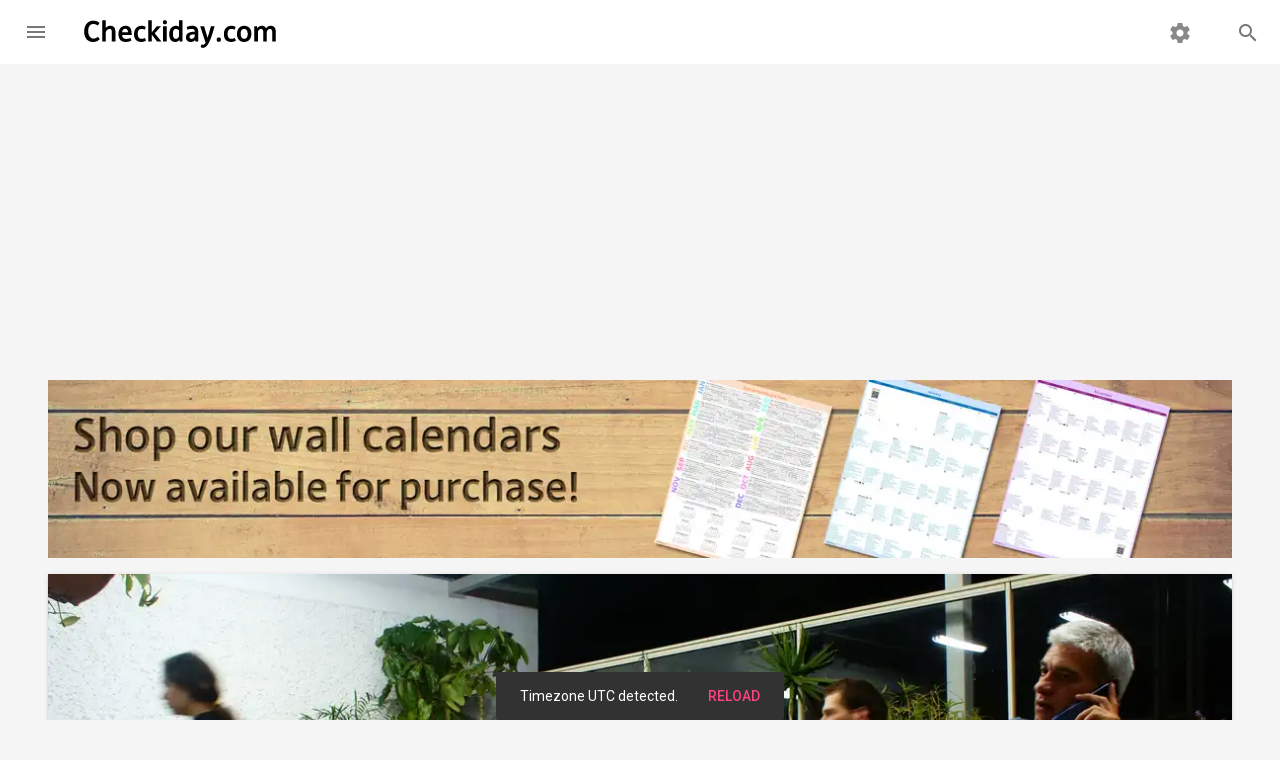

--- FILE ---
content_type: text/html; charset=UTF-8
request_url: https://www.checkiday.com/834e299c5b8300c401f986277438f375/world-polio-day
body_size: 8789
content:
<!doctype html>
<html lang="en">
  <head>
  <meta charset="utf-8">
<meta http-equiv="x-ua-compatible" content="ie=edge">
<meta name="viewport" content="width=device-width, initial-scale=1, maximum-scale=5">

<title>World Polio Day | Holiday | Checkiday.com</title>
<meta name="description" content="World Polio Day is observed next on Saturday, October 24th, 2026. It is observed annually on October 24th.">
<meta name="robots" content="index,follow,noodp,noydir">

<!-- Add to homescreen for Chrome on Android -->
<link rel="manifest" href="/manifest.json">
<meta name="mobile-web-app-capable" content="yes">
<meta name="theme-color" content="#d95141">
<link rel="icon" sizes="192x192" href="/apple-touch-icon.png">
<link rel="apple-touch-icon" href="/apple-touch-icon.png">

<!-- Add to homescreen for Safari on iOS -->
<meta name="apple-mobile-web-app-capable" content="yes">
<meta name="apple-mobile-web-app-status-bar-style" content="black">
<meta name="apple-mobile-web-app-title" content="Checkiday.com">

<!-- Windows -->
<meta name="application-name" content="Checkiday.com">
<meta name="msapplication-tooltip" content="A list of today's holidays, many not on a calendar!">
<meta name="msapplication-TileImage" content="/apple-touch-icon.png">
<meta name="msapplication-TileColor" content="#d95141">
<meta name="msapplication-navbutton-color" content="#d95141">
<meta name="msapplication-starturl" content="/">
<meta name="msapplication-config" content="/browserconfig.xml">
<!-- TODO msapplication-notification and endpoint! -->

<!-- Social Verification -->
<!-- Facebook -->
<meta property="fb:app_id" content="129366273802739">
<!-- Twitter -->
<meta property="twitter:account_id" content="258886955">

<link rel="preconnect" href="https://cdn.jsdelivr.net">
<link rel="preconnect" href="https://static.checkiday.com/">
<link rel="preconnect" href="https://adservice.google.com">
<link rel="preconnect" href="https://www.googletagservices.com">
<link rel="preconnect" href="https://pagead2.googlesyndication.com">
<link rel="preconnect" href="https://rules.quantcount.com">
<link rel="preconnect" href="https://fonts.googleapis.com">

<!-- CSS -->
<link href="//cdn.jsdelivr.net/npm/material-design-lite@1/material.min.css" rel="stylesheet">

<link rel="stylesheet" href="https://static.checkiday.com/css/styles-10.css">

  <link rel="stylesheet" href="//fonts.googleapis.com/css?family=Material+Icons%7CRoboto:300,400,500,700&lang=en&display=swap" media="print" onload="this.onload=null;this.media='all'">
  <noscript><link rel="stylesheet" href="//fonts.googleapis.com/css?family=Material+Icons%7CRoboto:300,400,500,700&lang=en&display=swap"></noscript>
<!-- JS -->
<script async src="https://pagead2.googlesyndication.com/pagead/js/adsbygoogle.js?client=ca-pub-3618464762947859" crossorigin="anonymous"></script>
<script async src="//cdn.onesignal.com/sdks/OneSignalSDK.js"></script>
<script async src="//www.googletagmanager.com/gtag/js?id=G-8Y1B911TV5"></script>
<script defer src='https://static.cloudflareinsights.com/beacon.min.js' data-cf-beacon='{"token": "6260ebe5b2a0478fa21de1d4b7f5d558"}'></script>
<script defer src="//cdn.jsdelivr.net/combine/npm/material-design-lite@1,npm/js-cookie@2,npm/clipboard@2"></script>

<script>
  // Google Analytics
  window.dataLayer = window.dataLayer || [];
  function gtag(){dataLayer.push(arguments);}
  gtag('js', new Date());
  gtag('config', 'G-8Y1B911TV5', {'cookie_domain': 'none'});

  // Quantcast
  var _qevents = _qevents || [];
  (function() {
    var elem = document.createElement('script');
    elem.src = 'https://secure.quantserve.com/quant.js';
    elem.async = true;
    elem.type = 'text/javascript';
    var scpt = document.getElementsByTagName('script')[0];
    scpt.parentNode.insertBefore(elem, scpt);
  })();
  _qevents.push({ qacct:'p-efW_uL4yLDNGE' });

  // OneSignal
  var OneSignal = OneSignal || [];
  OneSignal.push(function() {
    OneSignal.init({
      appId: '594366f1-045d-4c3f-a48e-7e1985f2fdc1',
      autoRegister: false,
      notifyButton: {
        enable: true,
      },
      welcomeNotification: {
        'title': 'Checkiday.com',
        'message': 'Thanks for subscribing! You will now receive daily holiday updates.',
      },
    });
  });

  // Based on http://stackoverflow.com/a/1795167/453314
  function documentReady(cb) {
    // Mozilla, Opera, Webkit
    if (document.addEventListener) {
      document.addEventListener('DOMContentLoaded', function(e) {
        document.removeEventListener('DOMContentLoaded', arguments.callee, false);
        cb(e);
      }, false);
    // IE < 11
    } else if (document.attachEvent) {
      document.attachEvent('onreadystatechange', function() {
        if (document.readyState === 'complete') {
          document.detachEvent('onreadystatechange', arguments.callee);
          cb();
        }
      });
    // Who knows, just execute the callback
    } else {
      cb();
    }
  }

  var QueuedCallback = function(arr, callback) {
    arr.push = callback;
    while (arr.length) callback(arr.shift());
  };

  var snackbar = [];
  
  /* broken with auto ads
  var prevScrollPos = 0;
  document.addEventListener('scroll', function() {
    prevScrollPos = window.scrollY;
  }, {passive: true});*/
</script>
    <!-- Open Graph -->
    <meta property="og:url" content="https://www.checkiday.com/834e299c5b8300c401f986277438f375/world-polio-day">
    <meta property="og:type" content="article">
    <meta property="og:site_name" content="Checkiday.com">
    <meta property="og:title" content="It's World Polio Day!">
    <meta property="og:description" content="World Polio Day is observed next on Saturday, October 24th, 2026. It is observed annually on October 24th.">
    <meta property="og:image" content="https://static.checkiday.com/img/1200/disabled-72211.jpg">
    <meta property="og:image:secure_url" content="https://static.checkiday.com/img/1200/disabled-72211.jpg">
    <meta property="article:author" content="Checkiday">
    <!-- Twitter -->
    <meta name="twitter:card" content="summary_large_image">
    <meta name="twitter:site" content="@checkiday">
    <meta name="twitter:creator" content="@checkiday">
    <meta name="twitter:title" content="World Polio Day">
    <meta name="twitter:description" content="World Polio Day is observed next on Saturday, October 24th, 2026. It is observed annually on October 24th.">
    <meta name="twitter:image" content="https://static.checkiday.com/img/1200/disabled-72211.jpg">
    <!--<meta name="twitter:image:alt" content="...">-->
    <meta name="twitter:app:name:googleplay" content="Checkiday">
    <meta name="twitter:app:id:googleplay" content="com.westy92.checkiday">

    <link rel="canonical" href="https://www.checkiday.com/834e299c5b8300c401f986277438f375/world-polio-day">
    <!--<link rel="amphtml" href="https://www.checkiday.com/amp/834e299c5b8300c401f986277438f375/world-polio-day">-->

    <script type="application/ld+json">
    {"@context":"http:\/\/schema.org","@type":"Article","mainEntityOfPage":{"@type":"WebPage","@id":"https:\/\/www.checkiday.com\/834e299c5b8300c401f986277438f375\/world-polio-day"},"headline":"World Polio Day","description":"World Polio Day is observed next on Saturday, October 24th, 2026. It is observed annually on October 24th.","image":"https:\/\/static.checkiday.com\/img\/1200\/disabled-72211.jpg","datePublished":"2017-02-11T00:00:00+00:00","dateModified":"2025-12-31T09:53:00-08:00","author":{"@type":"Organization","name":"Checkiday","logo":{"@type":"ImageObject","url":"https:\/\/static.checkiday.com\/img\/logo.png","width":300,"height":250}},"publisher":{"@type":"Organization","name":"Checkiday","logo":{"@type":"ImageObject","url":"https:\/\/static.checkiday.com\/img\/logo.png","width":300,"height":250}}}    </script>

    <script type="application/ld+json">
    {"@context":"http:\/\/schema.org","@type":"BreadcrumbList","itemListElement":[{"@type":"ListItem","position":1,"item":{"@id":"https:\/\/www.checkiday.com","name":"Events","image":"https:\/\/static.checkiday.com\/img\/logo.png"}},{"@type":"ListItem","position":2,"item":{"@id":"https:\/\/www.checkiday.com\/834e299c5b8300c401f986277438f375\/world-polio-day","name":"World Polio Day","image":"https:\/\/static.checkiday.com\/img\/1200\/disabled-72211.jpg"}}]}    </script>

    <style>
            .card-image.mdl-card {
        width: 100%;
        height: 550px;
        overflow: visible;
      }
      @media (max-width: 900px) {
        .card-image.mdl-card {
          height: 300px;
        }
      }
      .card-image > .mdl-card__actions {
        padding: 16px;
        background: rgba(0, 0, 0, 0.2);
      }
      .mdl-list {
        margin: 0;
      }
      .mdl-list li h3 {
        font-size: inherit;
        line-height: inherit;
        margin: inherit;
      }
      .card-image__filename {
        color: #fff;
        font-size: 24px;
        font-weight: 500;
        margin: 0;
      }
      .card-image .title-buttons {
         position: absolute;
         z-index: 99;
         bottom: 16px;
         right: 16px;
      }
      .card-image .title-buttons .mdl-button {
         color: white;
      }
      .no-text-dec a {
        text-decoration: none;
      }
      li.mdl-list__item {
        padding-top: 2px;
        padding-bottom: 6px;
        padding-right: 0;
        min-height: 0;
      }
      h2.mdl-typography--headline {
        margin-bottom: 8px;
      }
    </style>
  </head>
  <body class="mdl-checkiday mdl-color--grey-100 mdl-color-text--grey-700 mdl-base">
    <div id="layout" class="mdl-layout mdl-js-layout mdl-layout--fixed-header">
      <header class="my-header mdl-layout__header mdl-layout__header--waterfall">
  <div class="mdl-layout__header-row">
    <!-- Title -->
    <a href="/" style="text-decoration: none;" class="my-title mdl-layout-title">
      <img src="https://static.checkiday.com/img/Checkiday-Logo-Words.svg" width="200" height="40" alt="Checkiday.com">
   </a>
    <!-- Add spacer, to align navigation to the right -->
    <div class="mdl-layout-spacer"></div>
    <!-- Search -->
    <div class="my-search-box mdl-textfield mdl-js-textfield mdl-textfield--expandable mdl-textfield--align-right">
      <label class="mdl-button mdl-js-button mdl-button--icon" for="search-field">
         <i class="material-icons">search</i>
      </label>
      <div class="mdl-textfield__expandable-holder">
         <form action="/search.php">
            <input class="mdl-textfield__input" name="q" type="text" id="search-field">
         </form>
      </div>
    </div>
    <!-- Navigation. We hide it in small screens. -->
    <div class="my-navigation-container">
      <nav class="my-navigation mdl-navigation">
        <a class="mdl-navigation__link" href="/settings.php"><i class="material-icons">settings</i></a>
      </nav>
    </div>
    <a href="/" style="text-decoration: none;" class="my-mobile-title mdl-layout-title">
      <img src="https://static.checkiday.com/img/Checkiday-Logo-Words.svg" width="200" height="40" alt="Checkiday.com">
   </a>
  </div>
</header>
<div class="my-drawer mdl-layout__drawer">
  <a href="/" style="text-decoration: none;" class="mdl-layout-title">
    <img src="https://static.checkiday.com/img/Checkiday-Logo-Words-White.svg" width="165" height="33" loading="lazy" alt="Checkiday.com" style="position: absolute; bottom: 14px;">
  </a>
  <nav class="mdl-navigation">
    <a class="mdl-navigation__link" href="/"><i class="material-icons">event</i>Today's Holidays</a>
    <a class="mdl-navigation__link" href="/updates.php"><i class="material-icons">notifications</i>Daily Updates</a>
    <a class="mdl-navigation__link" href="/search.php"><i class="material-icons">search</i>Search</a>
    <!--<a class="mdl-navigation__link" href="#TODO"><i class="material-icons">cake</i>Birthday Lookup</a>-->
    <div class="my-drawer-separator"></div>
    <a class="mdl-navigation__link" href="/help.php"><i class="material-icons">help</i>Help</a>
    <a class="mdl-navigation__link" href="/about.php"><i class="material-icons">info</i>About Us</a>
    <a class="mdl-navigation__link" href="/contact.php"><i class="material-icons">email</i>Contact Us</a>
    <a class="mdl-navigation__link" href="/sponsorship.php"><i class="material-icons">attach_money</i>Sponsorship</a>
    <div class="my-drawer-separator"></div>
    <a class="mdl-navigation__link" href="/settings.php"><i class="material-icons">settings</i>Settings</a>
  </nav>
</div>
      <main class="mdl-layout__content">
        <div class="page-content">
        <section class="section--center mdl-grid" style="display: block">
            <a href="https://shop.checkiday.com/b/AzZwB" style="margin: 8px; display: block">
                          <picture>
                <source type="image/avif" srcset="https://static.checkiday.com/img/website-shop-header-7.avif">
                <source type="image/webp" srcset="https://static.checkiday.com/img/website-shop-header-7.webp">
                <img src="https://static.checkiday.com/img/website-shop-header-7.jpg" alt="Shop our wall calendars. Now available for purchase!" style="width: 100%; height: auto; display: block" width="1184" height="178">
              </picture>
            </a>
          </section>

          <section class="section--center mdl-grid">
             <div class="card-image mdl-card mdl-cell mdl-cell--12-col mdl-shadow--2dp">
              <div style="position: absolute; width: 100%; height: 100%">
                <picture>
                  <source type="image/avif" srcset="https://static.checkiday.com/img/1200/disabled-72211.avif">
                  <source type="image/webp" srcset="https://static.checkiday.com/img/1200/disabled-72211.webp">
                  <img src="https://static.checkiday.com/img/1200/disabled-72211.jpg" alt="Image for World Polio Day" style="width: 100%; height: 100%; object-fit: cover;">
                </picture>
              </div>
              <div class="mdl-card__title mdl-card--expand"></div>
              <div class="mdl-card__actions" style="padding-right: 64px; z-index: 1">
                <h1 class="card-image__filename">
                World Polio Day</h1>
              </div>
              <div class="title-buttons">
                <button class="mdl-button mdl-js-button mdl-js-ripple-effect mdl-button--icon" id="834e299c5b8300c401f986277438f375">
                  <i class="material-icons">share</i>
                </button>
                <div class="mdl-tooltip mdl-tooltip--large" data-mdl-for="834e299c5b8300c401f986277438f375">Share</div>
                <span class="mdl-menu mdl-menu--bottom-right mdl-js-menu mdl-js-ripple-effect" data-mdl-for="834e299c5b8300c401f986277438f375"><a class="mdl-menu__item share-event" href="https://www.facebook.com/dialog/share?app_id=113869198637480&display=popup&href=https%3A%2F%2Fwww.checkiday.com%2F834e299c5b8300c401f986277438f375%2Fworld-polio-day">Facebook</a><a class="mdl-menu__item share-event" href="https://twitter.com/intent/tweet?related=checkiday&url=https%3A%2F%2Fwww.checkiday.com%2F834e299c5b8300c401f986277438f375%2Fworld-polio-day&text=Check%20out%20World%20Polio%20Day%21&hashtags=WorldPolioDay%2CPolioDay">X (Twitter)</a><a class="mdl-menu__item share-event" href="mailto:?to=&subject=World%20Polio%20Day&body=Check%20out%20World%20Polio%20Day%21%20https%3A%2F%2Fwww.checkiday.com%2F834e299c5b8300c401f986277438f375%2Fworld-polio-day">Email</a><a class="mdl-menu__item share-event clip" data-clipboard-text="https://www.checkiday.com/834e299c5b8300c401f986277438f375/world-polio-day">Copy Link</a></span>              </div>
            </div>
          </section>
          <section class="section--center mdl-grid">
            <div class="mdl-card mdl-cell mdl-cell--4-col mdl-cell--8-col-tablet mdl-shadow--2dp no-text-dec" style="height: min-content">
              <div class="mdl-card__supporting-text">
                <h2 class="mdl-card__title-text">Observed</h2><ul class="mdl-list"><li class="mdl-list__item"><h3>annually on <a href="https://www.checkiday.com/10/24">October 24th</a></h3></li></ul><h2 class="mdl-card__title-text">Dates</h2><ul class="mdl-list"><li class="mdl-list__item"><h3><a href="/10/24/2024">October 24th, 2024</a></h3></li><li class="mdl-list__item"><h3><a href="/10/24/2025">October 24th, 2025</a></h3></li><li class="mdl-list__item"><h3><a href="/10/24/2026">October 24th, 2026</a></h3></li><li class="mdl-list__item"><h3><a href="/10/24/2027">October 24th, 2027</a></h3></li><li class="mdl-list__item"><h3><a href="/10/24/2028">October 24th, 2028</a></h3></li></ul><h2 class="mdl-card__title-text">Hashtags</h2><ul class="mdl-list"><li class="mdl-list__item"><h3><a href="https://twitter.com/hashtag/WorldPolioDay">#WorldPolioDay</a></h3></li><li class="mdl-list__item"><h3><a href="https://twitter.com/hashtag/PolioDay">#PolioDay</a></h3></li></ul><h2 class="mdl-card__title-text">Sources</h2><ul class="mdl-list"><li class="mdl-list__item"><h3><a href="http://www.endpolio.org/worldpolioday">http://www.endpolio.org/worldpolioday</a></h3></li></ul>              </div>
            </div>
            <div class="mdl-cell mdl-cell--8-col">
              <p>World Polio Day is observed next on Saturday, October 24th, 2026. It is observed annually on October 24th.</p><div><ins class="adsbygoogle" style="display:block" data-ad-client="ca-pub-3618464762947859" data-ad-slot="3176878019" data-ad-format="rectangle"></ins></div>              <h2 class="mdl-typography--headline">Sponsor</h2>
              This event does not currently have a sponsor. If you'd like to increase visibility for this event while gaining exposure for yourself or your brand, you can <a href="/sponsorship.php?event_id=834e299c5b8300c401f986277438f375">learn more here</a>!
              <h2 class="mdl-typography--headline">Something Wrong or Missing?</h2>
              We would love to hear from you! Please contact us using <a href="/contact.php?event_id=834e299c5b8300c401f986277438f375&type=incorrect">this form</a>.
              <h2 class="mdl-typography--headline">Observation Notifications</h2>
              Would you like to be notified before the next observation? Add this event directly to your calendar with <a href="https://api.checkiday.com/ical?id=834e299c5b8300c401f986277438f375&tz=America/Los_Angeles">this link</a>. You may also <a href="https://docs.google.com/a/checkiday.com/forms/d/e/1FAIpQLSc90cjgXZ_FO1u6DXAGOYvwc0dz-WtC8UypCkD0uQrt_Kyy0g/viewform?entry.1410642521=834e299c5b8300c401f986277438f375">sign up here</a> to be told when other notifications are available!
            </div>
          </section>

                      <section class="section--center mdl-grid">
              <h2 class="mdl-typography--display-1" style="min-width:100%;text-align:center;">Also on this date…</h2>
            </section>
            <section id="also-on-this-date" class="section--center mdl-grid" style="justify-content:center;">
              <div class="holiday mdl-card mdl-shadow--2dp mdl-cell mdl-cell--3-col mdl-cell--4-col-tablet mdl-cell--4-col-phone"><a href="https://www.checkiday.com/617ca48a748651babbb66fc3e2d92c41/40-hour-work-week-day" class="mdl-card__media"><picture><source type="image/avif" srcset="https://static.checkiday.com/img/300/the-eleventh-hour-758723.avif"><source type="image/webp" srcset="https://static.checkiday.com/img/300/the-eleventh-hour-758723.webp"><img src="https://static.checkiday.com/img/300/the-eleventh-hour-758723.jpg" loading="lazy" alt="Image for 40-Hour Work Week Day"></picture></a><div class="mdl-card__title" style="padding-bottom: 16px;"><h3 class="mdl-card__title-text"><a href="https://www.checkiday.com/617ca48a748651babbb66fc3e2d92c41/40-hour-work-week-day">40-Hour Work Week Day</a></h3></div></div><div class="holiday mdl-card mdl-shadow--2dp mdl-cell mdl-cell--3-col mdl-cell--4-col-tablet mdl-cell--4-col-phone"><a href="https://www.checkiday.com/7524da2246d50397ca8f20c66de36278/black-thursday" class="mdl-card__media"><picture><source type="image/avif" srcset="https://static.checkiday.com/img/300/wall-street-595458.avif"><source type="image/webp" srcset="https://static.checkiday.com/img/300/wall-street-595458.webp"><img src="https://static.checkiday.com/img/300/wall-street-595458.jpg" loading="lazy" alt="Image for Black Thursday"></picture></a><div class="mdl-card__title" style="padding-bottom: 16px;"><h3 class="mdl-card__title-text"><a href="https://www.checkiday.com/7524da2246d50397ca8f20c66de36278/black-thursday">Black Thursday</a></h3></div></div><div class="holiday mdl-card mdl-shadow--2dp mdl-cell mdl-cell--3-col mdl-cell--4-col-tablet mdl-cell--4-col-phone"><a href="https://www.checkiday.com/a0c3c0730b3afda45ebbccb01ffed6c3/food-day" class="mdl-card__media"><picture><source type="image/avif" srcset="https://static.checkiday.com/img/300/vegetables-61896.avif"><source type="image/webp" srcset="https://static.checkiday.com/img/300/vegetables-61896.webp"><img src="https://static.checkiday.com/img/300/vegetables-61896.jpg" loading="lazy" alt="Image for Food Day"></picture></a><div class="mdl-card__title" style="padding-bottom: 16px;"><h3 class="mdl-card__title-text"><a href="https://www.checkiday.com/a0c3c0730b3afda45ebbccb01ffed6c3/food-day">Food Day</a></h3></div></div>              <div class="holiday mdl-card mdl-shadow--2dp mdl-cell mdl-cell--3-col mdl-cell--4-col-tablet mdl-cell--4-col-phone">
                <div class="mdl-card__title" style="padding-bottom:16px;min-height:100%;flex-direction:column;justify-content:center;">
                  <h3 class="mdl-card__title-text" style="min-width:100%;text-align:center;padding-bottom:12px;"><a href="/10/24/2026" style="min-width:100%;">And many more!</a></h3>
                  <a class="mdl-button mdl-js-button mdl-button--raised mdl-js-ripple-effect" href="/10/24/2026">View All Events</a>
                </div>
              </div>
            </section>
            
          <section class="section--center mdl-grid">
  <div class="mdl-card mdl-cell mdl-cell--12-col mdl-shadow--2dp">
    <div class="mdl-card__title mdl-color-text--grey-50 mdl-color--grey-800">
      <h2 class="mdl-card__title-text"><a href="/updates.php" style="text-decoration: inherit; font-weight: inherit; color: inherit;">Daily Updates</a></h2>
    </div>
    <div class="mdl-card__supporting-text social-buttons">
      <p>Don't miss a beat!  Subscribe to any of the following feeds for daily updates.</p>
      <a href="/updates.php#bookmark" class="mdl-button mdl-js-button mdl-button--fab mdl-js-ripple-effect bookmark" aria-label="Bookmark">
        <i class="material-icons">turned_in</i>
      </a>
      <a href="https://www.facebook.com/checkiday" class="mdl-button mdl-js-button mdl-button--fab mdl-js-ripple-effect facebook" aria-label="Facebook">
        <img src="https://static.checkiday.com/img/font-awesome/brands/facebook-f.svg" alt="Facebook" class="fa">
      </a>
      <a href="https://x.com/checkiday" class="mdl-button mdl-js-button mdl-button--fab mdl-js-ripple-effect x-twitter" aria-label="X (Twitter)">
        <img src="https://static.checkiday.com/img/font-awesome/brands/x-twitter.svg" alt="X (Twitter)" class="fa">
      </a>
      <a href="https://checkiday.tumblr.com/" class="mdl-button mdl-js-button mdl-button--fab mdl-js-ripple-effect tumblr" aria-label="Tumblr">
        <img src="https://static.checkiday.com/img/font-awesome/brands/tumblr.svg" alt="Tumblr" class="fa">
      </a>
      <a href="https://www.pinterest.com/checkiday/holidays/" class="mdl-button mdl-js-button mdl-button--fab mdl-js-ripple-effect pinterest" aria-label="Pinterest">
        <img src="https://static.checkiday.com/img/font-awesome/brands/pinterest-p.svg" alt="Pinterest" class="fa">
      </a>
      <a href="https://www.linkedin.com/company/checkiday.com" class="mdl-button mdl-js-button mdl-button--fab mdl-js-ripple-effect linkedin" aria-label="LinkedIn">
        <img src="https://static.checkiday.com/img/font-awesome/brands/linkedin-in.svg" alt="LinkedIn" class="fa">
      </a>
      <a href="https://www.instagram.com/checkidayofficial/" class="mdl-button mdl-js-button mdl-button--fab mdl-js-ripple-effect instagram" aria-label="Instagram">
        <img src="https://static.checkiday.com/img/font-awesome/brands/instagram.svg" alt="Instagram" class="fa">
      </a>
      <a href="https://www.threads.net/@checkidayofficial" class="mdl-button mdl-js-button mdl-button--fab mdl-js-ripple-effect threads" aria-label="Threads">
        <img src="https://static.checkiday.com/img/font-awesome/brands/threads.svg" alt="Threads" class="fa">
      </a>
      <a href="https://www.patreon.com/Checkiday" class="mdl-button mdl-js-button mdl-button--fab mdl-js-ripple-effect patreon" aria-label="Patreon">
        <img src="https://static.checkiday.com/img/font-awesome/brands/patreon.svg" alt="Patreon" class="fa">
      </a>
      <a href="https://medium.com/@checkiday" class="mdl-button mdl-js-button mdl-button--fab mdl-js-ripple-effect medium">
        <img src="https://static.checkiday.com/img/font-awesome/brands/medium.svg" alt="Medium" class="fa">
      </a>
      <a href="https://bsky.app/profile/checkiday.bsky.social" class="mdl-button mdl-js-button mdl-button--fab mdl-js-ripple-effect bluesky">
        <img src="https://static.checkiday.com/img/font-awesome/brands/bluesky.svg" alt="Bluesky" class="fa">
      </a>
      <a href="https://t.me/CheckidayOfficial" class="mdl-button mdl-js-button mdl-button--fab mdl-js-ripple-effect telegram" aria-label="Telegram">
        <img src="https://static.checkiday.com/img/font-awesome/brands/telegram.svg" alt="Telegram" class="fa">
      </a>
      <a href="/updates.php#podcast" class="mdl-button mdl-js-button mdl-button--fab mdl-js-ripple-effect podcast" aria-label="Podcast">
        <img src="https://static.checkiday.com/img/font-awesome/solid/podcast.svg" alt="Podcast" class="fa">
      </a>
      <a href="https://play.google.com/store/apps/details?id=com.westy92.checkiday" class="mdl-button mdl-js-button mdl-button--fab mdl-js-ripple-effect android" aria-label="Android">
        <img src="https://static.checkiday.com/img/font-awesome/brands/android.svg" alt="Play Store" class="fa">
      </a>
      <a href="https://apps.apple.com/app/checkiday/id1392571763" class="mdl-button mdl-js-button mdl-button--fab mdl-js-ripple-effect apple" aria-label="iOS">
        <img src="https://static.checkiday.com/img/font-awesome/brands/apple.svg" alt="App Store" class="fa">
      </a>
      <a href="https://assistant.google.com/services/a/id/7e9850127c09d095/" class="mdl-button mdl-js-button mdl-button--fab mdl-js-ripple-effect google-assistant">
        <img src="https://static.checkiday.com/img/google_assistant_logo.png" loading="lazy" alt="Google Assistant Logo" width="24" height="24">
      </a>
      <a href="/updates.php#windows" class="mdl-button mdl-js-button mdl-button--fab mdl-js-ripple-effect windows" aria-label="Windows">
        <img src="https://static.checkiday.com/img/font-awesome/brands/windows.svg" alt="Windows" class="fa">
      </a>
      <a href="/updates.php#push" class="mdl-button mdl-js-button mdl-button--fab mdl-js-ripple-effect push" aria-label="Push Notifications">
        <i class="material-icons">notifications</i>
      </a>
      <a href="/updates.php#rss" class="mdl-button mdl-js-button mdl-button--fab mdl-js-ripple-effect rss" aria-label="RSS">
        <img src="https://static.checkiday.com/img/font-awesome/solid/rss.svg" alt="RSS" class="fa">
      </a>
      <a href="/updates.php#ical" class="mdl-button mdl-js-button mdl-button--fab mdl-js-ripple-effect ical" aria-label="iCal">
        <img src="https://static.checkiday.com/img/font-awesome/regular/calendar.svg" alt="iCal" class="fa">
      </a>
      <a href="/email.php" class="mdl-button mdl-js-button mdl-button--fab mdl-js-ripple-effect email" aria-label="Email">
        <img src="https://static.checkiday.com/img/font-awesome/regular/envelope.svg" alt="Email" class="fa" style="filter: invert(53%) sepia(1%) saturate(0%) hue-rotate(357deg) brightness(96%) contrast(87%);">
      </a>
      <a href="/developers.php" class="mdl-button mdl-js-button mdl-button--fab mdl-js-ripple-effect apple" aria-label="Developers">
        <img src="https://static.checkiday.com/img/font-awesome/solid/code.svg" alt="Developers" class="fa">
      </a>
    </div>
      </div>
</section>
        </div>
        <footer class="mdl-mega-footer">
  <div class="mdl-mega-footer__middle-section">

    <div class="mdl-mega-footer__drop-down-section">
      <input class="mdl-mega-footer__heading-checkbox" type="checkbox" checked aria-label="Features">
      <h3 class="mdl-mega-footer__heading">Features</h3>
      <ul class="mdl-mega-footer__link-list">
        <li><a href="/">Today's Holidays</a></li>
        <li><a href="/updates.php">Daily Updates</a></li>
        <li><a href="/search.php">Search</a></li>
        <li><a href="/help.php">Help</a></li>
        <li><a href="/about.php">About</a></li>
        <li><a href="/contact.php">Contact</a></li>
        <li><a href="/sponsorship.php">Sponsorship</a></li>
        <li><a href="/settings.php">Settings</a></li>
      </ul>
    </div>

    <div class="mdl-mega-footer__drop-down-section">
      <input class="mdl-mega-footer__heading-checkbox" type="checkbox" checked aria-label="Daily Feeds">
      <h3 class="mdl-mega-footer__heading">Daily Feeds</h3>
      <ul class="mdl-mega-footer__link-list">
        <li><a href="https://www.facebook.com/checkiday">Facebook</a></li>
        <li><a href="https://www.instagram.com/checkidayofficial/">Instagram</a></li>
        <li><a href="https://x.com/checkiday">X (Twitter)</a></li>
        <li><a href="https://checkiday.tumblr.com/">tumblr</a></li>
        <li><a href="https://www.pinterest.com/checkiday/holidays/">Pinterest</a></li>
        <li><a href="https://www.linkedin.com/company/checkiday.com">LinkedIn</a></li>
        <li><a href="/updates.php#podcast">Podcast</a></li>
        <li><a href="/updates.php#email">Email</a></li>
        <li><a href="/updates.php#push">Push Notifications</a></li>
        <li><a href="/updates.php#rss">RSS</a></li>
        <li><a href="/updates.php#ical">iCal</a></li>
      </ul>
    </div>

    <div class="mdl-mega-footer__drop-down-section">
      <input class="mdl-mega-footer__heading-checkbox" type="checkbox" checked aria-label="Applications">
      <h3 class="mdl-mega-footer__heading">Applications</h3>
      <ul class="mdl-mega-footer__link-list">
        <li><a href="https://play.google.com/store/apps/details?id=com.westy92.checkiday">Android</a></li>
        <li><a href="/updates.php#ios">iOS</a></li>
        <li><a href="https://assistant.google.com/services/a/id/7e9850127c09d095/">Google Assistant</a></li>
        <li><a href="/updates.php#bookmark">Bookmark</a></li>
        <li><a href="/updates.php#windows">Windows</a></li>
        <li><a href="/developers.php">Developers</a></li>
      </ul>
    </div>

  </div>

  <div class="mdl-mega-footer__bottom-section">
    <div class="mdl-logo">Copyright &copy; 2026 <a href="http://www.westy92.com/">Westy92 LLC</a>.</div>
    <ul class="mdl-mega-footer__link-list">
      <li><a href="/privacy.php">Privacy Policy</a></li>
    </ul>
  </div>

</footer>

<div id="snackbar" class="mdl-js-snackbar mdl-snackbar">
  <div class="mdl-snackbar__text"></div>
  <button class="mdl-snackbar__action" type="button"></button>
</div>

<!-- Quantcast Tag -->
<noscript>
  <div style="display: none;"><img src="//pixel.quantserve.com/pixel/p-efW_uL4yLDNGE.gif" height="1" width="1" alt="Quantcast"></div>
</noscript>

<script>
  documentReady(function() {
    document.querySelectorAll('.share-event').forEach(function(shareEvent) {
      shareEvent.addEventListener('click', function() {
        var id = shareEvent.parentNode.dataset['mdlFor'];
        gtag('event', 'share', {
          'event_category': this.text,
          'event_label': id.toLowerCase(),
        });
      });
    });

    // From: https://github.com/js-cookie/js-cookie/blob/master/SERVER_SIDE.md#php
    PHPCookies = Cookies.withConverter({
      write: function(value) {
        // Encode all characters according to the "encodeURIComponent" spec
        return encodeURIComponent(value)
          // Revert the characters that are unnecessarly encoded but are
          // allowed in a cookie value, except for the plus sign (%2B)
          .replace(/%(23|24|26|3A|3C|3E|3D|2F|3F|40|5B|5D|5E|60|7B|7D|7C)/g, decodeURIComponent);
      },
      read: function(value) {
        return value
          // Decode the plus sign to spaces first, otherwise "legit" encoded pluses
          // will be replaced incorrectly
          .replace(/\+/g, ' ')
          // Decode all characters according to the "encodeURIComponent" spec
          .replace(/(%[0-9A-Z]{2})+/g, decodeURIComponent);
      }
    });

    settings = PHPCookies.getJSON('settings');

    if (!settings) {
      settings = {
        adult: false,
        simple: false,
        tz: Intl.DateTimeFormat().resolvedOptions().timeZone || 'America/Chicago',
      };

      var cookieOptions = {
        expires: 200,
        secure: true,
      };
      if (PHPCookies.set('settings', settings, cookieOptions)) {
        snackbar.push({
          message: 'Timezone ' + settings.tz + ' detected.',
          timeout: 7500,
          actionText: 'Reload',
          actionHandler: function() { location.reload(); },
        });
      }
    }

    // TODO update once this is fixed and released: https://github.com/google/material-design-lite/issues/4963
    /*
    componentHandler.registerUpgradedCallback('MaterialSnackbar', function(snackbar) {
      console.log('registerUpgradedCallback snackbar', snackbar);
    });
    */
    var snackbarElement = document.getElementById('snackbar');
    snackbarElement.addEventListener('mdl-componentupgraded', function(e) {
      if (e.target === this) {
        snackbarElement.removeEventListener('mdl-componentupgraded', this);

        QueuedCallback(snackbar, function(e) {
          snackbarElement.MaterialSnackbar.showSnackbar(e);
        });
      }
    });

    componentHandler.registerUpgradedCallback('MaterialLayout', function() {
      // Prevent scroll-to-top
      // window.scrollTo({top: prevScrollPos}); // broken with auto ads
      // Scroll to #id if set.
      if (window.location.hash) window.location = window.location.hash;

      // To prevent ads from loading 'twice', load AdSense after MDL component #layout is upgraded.
      document.querySelectorAll('.adsbygoogle:not(.adsbygoogle-noablate)').forEach(function() {
          (adsbygoogle = window.adsbygoogle || []).push({});
      });
    });

    // Copy to clipboard
    var clip = new ClipboardJS('.clip');
    clip.on('success', function() {
      snackbar.push({
        message: 'Copied to clipboard.',
      });
    });

    // Add target="_blank" and rel="noopener nofollow" to all external links without a target
    document.querySelectorAll("a[href^='http']:not(a[href^='https://www.checkiday.com']):not(a[target])").forEach(function(element) {
      var rel = 'noopener';
      if (!element.classList.contains('sponsored')) {
        rel += ' nofollow';
      }
      element.setAttribute('rel', rel);
      element.setAttribute('target', '_blank');
    });
  });
</script>
      </main>
    </div>

    <script>
      document.querySelectorAll('#also-on-this-date .holiday').forEach(function(e) {
        e.style.cursor = 'pointer';
        e.addEventListener('mouseover', function() {
          e.classList.add('mdl-shadow--4dp');
        });
        e.addEventListener('mouseout', function() {
          e.classList.remove('mdl-shadow--4dp');
        });
        e.addEventListener('click', function() {
          window.location.href = e.querySelector('a').href;
        });
      });
    </script>
  </body>
</html>


--- FILE ---
content_type: text/html; charset=utf-8
request_url: https://www.google.com/recaptcha/api2/aframe
body_size: 267
content:
<!DOCTYPE HTML><html><head><meta http-equiv="content-type" content="text/html; charset=UTF-8"></head><body><script nonce="2oLSVgKnxwtAJYddw2fQFQ">/** Anti-fraud and anti-abuse applications only. See google.com/recaptcha */ try{var clients={'sodar':'https://pagead2.googlesyndication.com/pagead/sodar?'};window.addEventListener("message",function(a){try{if(a.source===window.parent){var b=JSON.parse(a.data);var c=clients[b['id']];if(c){var d=document.createElement('img');d.src=c+b['params']+'&rc='+(localStorage.getItem("rc::a")?sessionStorage.getItem("rc::b"):"");window.document.body.appendChild(d);sessionStorage.setItem("rc::e",parseInt(sessionStorage.getItem("rc::e")||0)+1);localStorage.setItem("rc::h",'1769326998087');}}}catch(b){}});window.parent.postMessage("_grecaptcha_ready", "*");}catch(b){}</script></body></html>